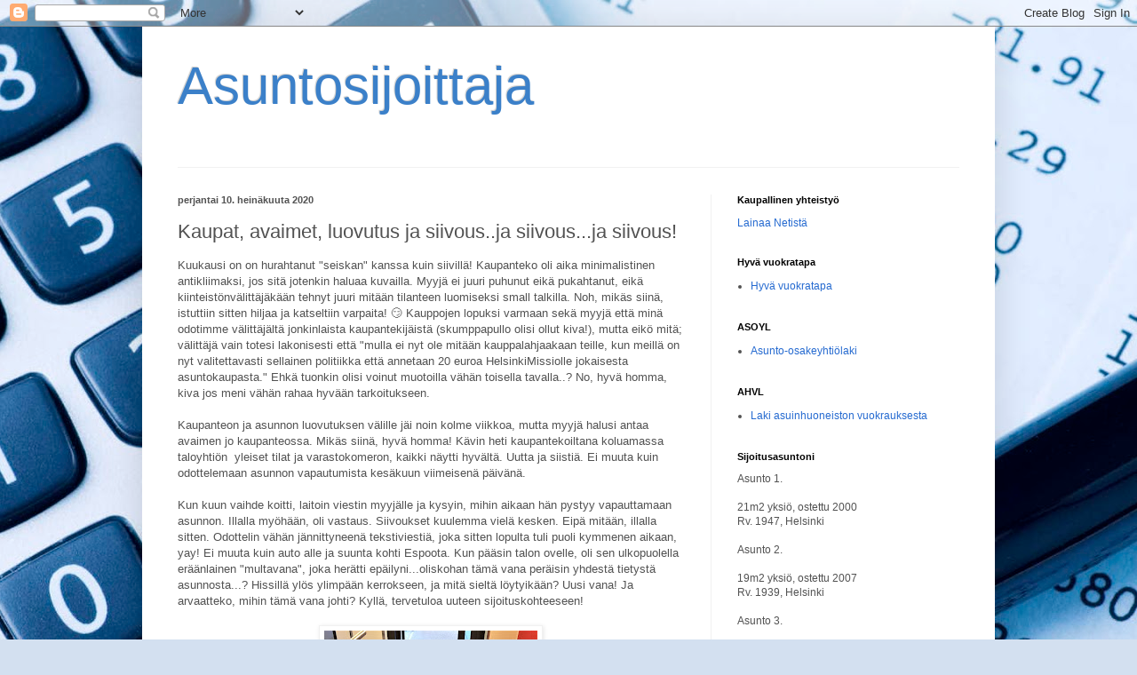

--- FILE ---
content_type: text/html; charset=UTF-8
request_url: http://asuntosijoittamisesta.blogspot.com/b/stats?style=BLACK_TRANSPARENT&timeRange=ALL_TIME&token=APq4FmCP40cYMnDLTCWiNE0ZjlsB24PKCRJBGjbbpIV7symWCVYpRcEA6wdhZJ8a7Bzae7HqgWy04JPkJ7ZlJ2HaxnaBj33bpA
body_size: 248
content:
{"total":862813,"sparklineOptions":{"backgroundColor":{"fillOpacity":0.1,"fill":"#000000"},"series":[{"areaOpacity":0.3,"color":"#202020"}]},"sparklineData":[[0,13],[1,43],[2,98],[3,8],[4,13],[5,12],[6,12],[7,3],[8,13],[9,5],[10,12],[11,7],[12,49],[13,10],[14,9],[15,13],[16,7],[17,12],[18,5],[19,9],[20,7],[21,14],[22,4],[23,6],[24,5],[25,11],[26,5],[27,5],[28,10],[29,5]],"nextTickMs":3600000}